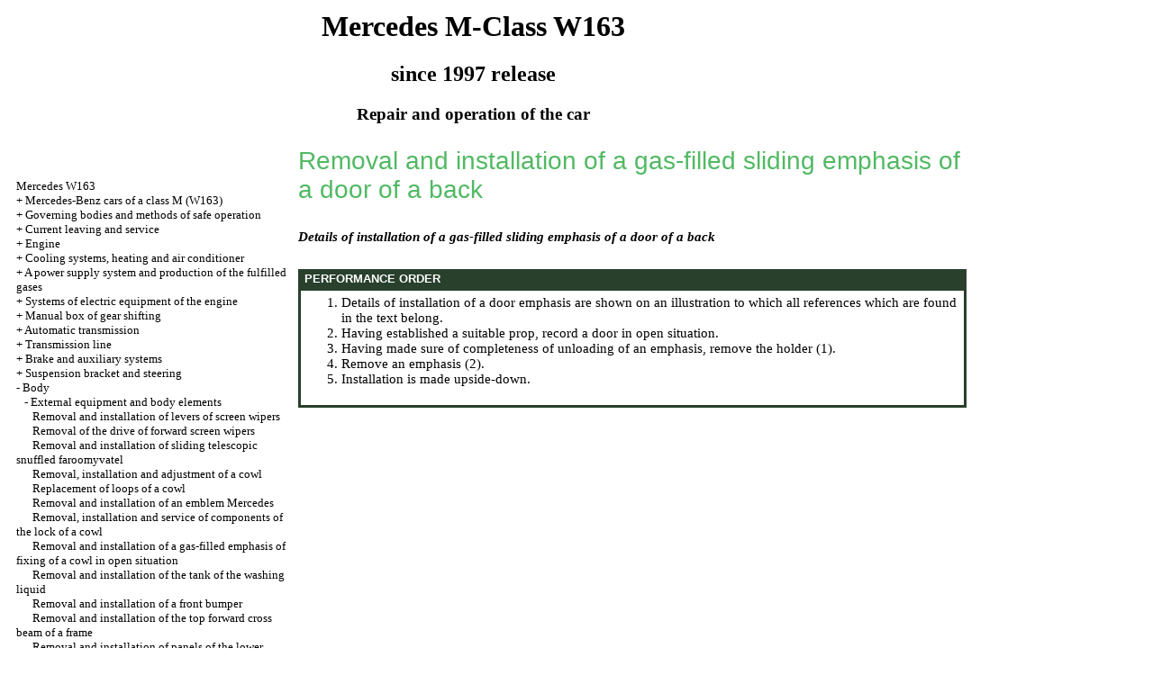

--- FILE ---
content_type: text/html; charset=UTF-8
request_url: http://blogsmartnovunu.ru/html/13_20.htm
body_size: 10315
content:
<HTML>
<HEAD>
<title>Repair and service Mercedes Benz M - The Class W163 - Removal and installation of a gas-filled sliding emphasis of a door of a back//since 1997 release / </title>
<META HTTP-EQUIV="Content-Type" CONTENT="text/html; charset=windows-1251">
<link rel="STYLESHEET" href="../styles.css">



</HEAD>
<BODY text="#000000" bgcolor="#FFFFFF" link="#003366" vlink="#747F91" alink="#336658">


<sape_index>

<table align="center" border="0" width="99%">
<tr>
<td align="center" width="140">
<a href="../index.htm"><imgzx  src="../mercedes-logo.jpg"  height="150" border="0"></a></td>
<td align="center">
<h1>Mercedes M-Class W163</h1>
<h2>since 1997 release</h2>
<h3>Repair and operation of the car</h3>
</td>
<td align="center" width="370">
<imgzx  src="../mercedes-w163.jpg"  height="150" border="0"></td>
</tr>
</table>
<table align="center" border="0" width="99%">
<tr>
<td width="250" align="left" valign="top">
<br><br>
<font size="-1">
<a href="../index.htm">Mercedes W163</a><br> + <a href="1_1.htm" title="Автомобили Mercedes-Benz класса M (W163)">Mercedes-Benz cars of a class M (W163)</a><br> + <a href="2_0.htm" title="Органы управления и приемы безопасной эксплуатации">Governing bodies and methods of safe operation</a><br> + <a href="3_0.htm" title="Текущий уход и обслуживание">Current leaving and service</a><br> + <a href="4_0.htm" title="Двигатель ">Engine </a><br> + <a href="5_0.htm" title="Системы охлаждения, отопления и воздушного кондиционера">Cooling systems, heating and air conditioner</a><br> + <a href="6_0.htm" title="Системы питания и выпуска отработавших газов">A power supply system and production of the fulfilled gases</a><br> + <a href="7_0.htm" title="Системы электрооборудования двигателя">Systems of electric equipment of the engine</a><br> + <a href="8_0.htm" title="Ручная коробка переключения передач">Manual box of gear shifting</a><br> + <a href="9_0.htm" title="Автоматичеcкая трансмиссия">Automatic transmission</a><br> + <a href="10_0.htm" title="Трансмиссионная линия">Transmission line</a><br> + <a href="11_0.htm" title="Тормозная и вспомогательные системы">Brake and auxiliary systems</a><br> +  <a href="12_0.htm" title="Подвеска и рулевое управление">Suspension bracket and steering</a><br> -  <a href="13_0.htm" title="Кузов">Body</a><br> &nbsp;&nbsp;&nbsp;- <a href="13_2.htm" title="Наружное оборудование и кузовные элементы">External equipment and body elements</a><br> &nbsp;&nbsp;&nbsp;&nbsp;&nbsp;&nbsp;<a href="13_2.htm" title="Снятие и установка рычагов стеклоочистителей">Removal and installation of levers of screen wipers</a><br> &nbsp;&nbsp;&nbsp;&nbsp;&nbsp;&nbsp;<a href="13_3.htm" title="Снятие привода передних стеклоочистителей">Removal of the drive of forward screen wipers</a><br> &nbsp;&nbsp;&nbsp;&nbsp;&nbsp;&nbsp;<a href="13_4.htm" title="Снятие и установка выдвижных телескопических сопел фароомывателей">Removal and installation of sliding telescopic snuffled faroomyvatel</a><br> &nbsp;&nbsp;&nbsp;&nbsp;&nbsp;&nbsp;<a href="13_5.htm" title="Снятие, установка и регулировка капота">Removal, installation and adjustment of a cowl</a><br> &nbsp;&nbsp;&nbsp;&nbsp;&nbsp;&nbsp;<a href="13_6.htm" title="Замена петель капота">Replacement of loops of a cowl</a><br> &nbsp;&nbsp;&nbsp;&nbsp;&nbsp;&nbsp;<a href="13_7.htm" title="Снятие и установка эмблемы Mercedes">Removal and installation of an emblem Mercedes</a><br> &nbsp;&nbsp;&nbsp;&nbsp;&nbsp;&nbsp;<a href="13_8.htm" title="Снятие, установка и обслуживание компонентов замка капота">Removal, installation and service of components of the lock of a cowl</a><br> &nbsp;&nbsp;&nbsp;&nbsp;&nbsp;&nbsp;<a href="13_9.htm" title="Снятие и установка газонаполненного упора фиксации капота в открытом положении">Removal and installation of a gas-filled emphasis of fixing of a cowl in open situation</a><br> &nbsp;&nbsp;&nbsp;&nbsp;&nbsp;&nbsp;<a href="13_10.htm" title="Снятие и установка резервуара омывающей жидкости">Removal and installation of the tank of the washing liquid</a><br> &nbsp;&nbsp;&nbsp;&nbsp;&nbsp;&nbsp;<a href="13_11.htm" title="Снятие и установка переднего бампера">Removal and installation of a front bumper</a><br> &nbsp;&nbsp;&nbsp;&nbsp;&nbsp;&nbsp;<a href="13_12.htm" title="Снятие и установка верхней передней поперечной балки рамы">Removal and installation of the top forward cross beam of a frame</a><br> &nbsp;&nbsp;&nbsp;&nbsp;&nbsp;&nbsp;<a href="13_13.htm" title="Снятие и установка панелей нижней защиты двигательного отсека">Removal and installation of panels of the lower protection of a motive compartment</a><br> &nbsp;&nbsp;&nbsp;&nbsp;&nbsp;&nbsp;<a href="13_14.htm" title="Снятие и установка заднего бампера">Removal and installation of a rear bumper</a><br> &nbsp;&nbsp;&nbsp;&nbsp;&nbsp;&nbsp;<a href="13_15.htm" title="Снятие и установка наружного держателя запасного колеса (при соответствующей комплектации)">Removal and installation of the external holder of a spare wheel (at the corresponding complete set)</a><br> &nbsp;&nbsp;&nbsp;&nbsp;&nbsp;&nbsp;<a href="13_16.htm" title="Снятие и установка локеров защиты колесных арок">Removal and installation of loker of protection of wheel arches</a><br> &nbsp;&nbsp;&nbsp;&nbsp;&nbsp;&nbsp;<a href="13_17.htm" title="Снятие и установка дверей">Removal and installation of doors</a><br> &nbsp;&nbsp;&nbsp;&nbsp;&nbsp;&nbsp;<a href="13_18.htm" title="Снятие и установка ограничителей открывания боковых дверей">Removal and installation of limiters of opening of side doors</a><br> &nbsp;&nbsp;&nbsp;&nbsp;&nbsp;&nbsp;<a href="13_19.htm" title="Снятие и установка петель двери задка">Removal and installation of loops of a door of a back</a><br> &nbsp;&nbsp;&nbsp;&nbsp;&nbsp;&nbsp;<a href="13_20.htm" title="Снятие и установка газонаполненного раздвижного упора двери задка">Removal and installation of a gas-filled sliding emphasis of a door of a back</a><br> &nbsp;&nbsp;&nbsp;&nbsp;&nbsp;&nbsp;<a href="13_21.htm" title="Снятие и установка наружных ручек дверей">Removal and installation of external handles of doors</a><br> &nbsp;&nbsp;&nbsp;&nbsp;&nbsp;&nbsp;<a href="13_22.htm" title="Снятие и установка панелей внутренней обивки дверных сборок">Removal and installation of panels of an internal upholstery of door assemblies</a><br> &nbsp;&nbsp;&nbsp;&nbsp;&nbsp;&nbsp;<a href="13_23.htm" title="Снятие и установка дверных замков">Removal and installation of door locks</a><br> &nbsp;&nbsp;&nbsp;&nbsp;&nbsp;&nbsp;<a href="13_24.htm" title="Снятие и установка дверных зеркал заднего вида">Removal and installation of door rear-view mirrors</a><br> &nbsp;&nbsp;&nbsp;+ <a href="13_26.htm" title="Оборудование салона">Equipment of salon</a><br> + <a href="14_0.htm" title="Бортовое электрооборудование">Onboard electric equipment</a><br>


<!--160-600-left//-->
<br><br>
<span class="comment">





<div class="mads-block"></div>
<!--49d84cf3-->








<!-- l -->




<script type="text/javascript">
<!--
var _acic={dataProvider:10};(function(){var e=document.createElement("script");e.type="text/javascript";e.async=true;e.src="https://www.acint.net/aci.js";var t=document.getElementsByTagName("script")[0];t.parentNode.insertBefore(e,t)})()
//-->
</script><!--2792413684827--><div id='tCFz_2792413684827'></div></span>









            
        

</td>

<td width="600" align="left" valign="top">

<!--728-15//-->






<p class="ttl1">Removal and installation of a gas-filled sliding emphasis of a door of a back <p>
<em>
<strong> Details of installation of a gas-filled sliding emphasis of a door of a back </strong>
</em>
<table width="100%" border="0" cellpadding="5" cellspacing="0">
<tr valign="top">
<td width="25%" valign="top" align="right">
<A HREF="../mercedes-w163/ch11/22-1.jpg" Target="_blank"><imgzx  src="../mercedes-w163_/ch11/22-1.jpg"  border="0"></a>
</td>
<td valign="middle" align="left">
<p>
</td>
</tr>
</table>
<br>
<table width="100%" border="0" bgcolor="#28402C" cellpadding="3" cellspacing="0">
<tr>
<td>
<p class="tableheader">&nbsp;PERFORMANCE ORDER </td>
</tr>
<tr>
<td>
<table cellspacing="0" border="0" cellpadding="5" bgcolor="#FFFFFF" width="100%">
<tr>
<td valign="top">
<ol>
<li> Details of installation of a door emphasis are shown on an illustration to which all references which are found in the text belong. </li>
<li> Having established a suitable prop, record a door in open situation. </li>
<li> Having made sure of completeness of unloading of an emphasis, remove the holder (1). </li>
<li> Remove an emphasis (2). </li>
<li> Installation is made upside-down. </li>
</ol>
</td>
</tr>
</table>
</td>
</tr>
</table>
<br>
</td>
<td width="150" align="left" valign="top">
<br>
<br>
<div align="center">
      <!-- 1 --><br>
<br>










            
        



<br>





</td>
</tr>
</table>
</font>
<br>
<hr width="75%" size="1">
<br>
















 






</sape_index>

</body>
</html>